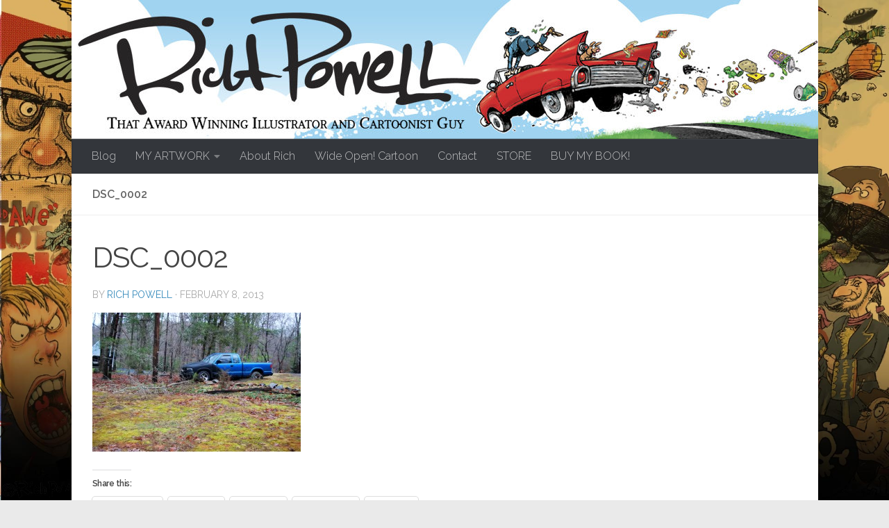

--- FILE ---
content_type: text/html; charset=UTF-8
request_url: https://richpowell.com/its-raining-rednecks/dsc_0002-2/
body_size: 66214
content:
<!DOCTYPE html>
<html class="no-js" lang="en-US">
<head>
  <meta charset="UTF-8">
  <meta name="viewport" content="width=device-width, initial-scale=1.0">
  <link rel="profile" href="https://gmpg.org/xfn/11" />
  <link rel="pingback" href="https://richpowell.com/xmlrpc.php">

  <meta name='robots' content='index, follow, max-image-preview:large, max-snippet:-1, max-video-preview:-1' />
<!-- Jetpack Site Verification Tags -->
<meta name="google-site-verification" content="hDiMpBqLTqET9TE5SKtQ3feBgHhz-bDuFJTH90sVjdI" />
<meta name="msvalidate.01" content="ABB5AA9ED80A52B19543F1C620464EBA" />
<meta name="p:domain_verify" content="83ea10fda85da583ae13bdbcb4634290" />
<script>document.documentElement.className = document.documentElement.className.replace("no-js","js");</script>

	<!-- This site is optimized with the Yoast SEO plugin v20.13 - https://yoast.com/wordpress/plugins/seo/ -->
	<title>DSC_0002 - Rich Powell Illustration</title>
	<link rel="canonical" href="https://richpowell.com/its-raining-rednecks/dsc_0002-2/" />
	<meta property="og:locale" content="en_US" />
	<meta property="og:type" content="article" />
	<meta property="og:title" content="DSC_0002 - Rich Powell Illustration" />
	<meta property="og:url" content="https://richpowell.com/its-raining-rednecks/dsc_0002-2/" />
	<meta property="og:site_name" content="Rich Powell Illustration" />
	<meta property="og:image" content="https://richpowell.com/its-raining-rednecks/dsc_0002-2" />
	<meta property="og:image:width" content="891" />
	<meta property="og:image:height" content="596" />
	<meta property="og:image:type" content="image/jpeg" />
	<meta name="twitter:card" content="summary_large_image" />
	<script type="application/ld+json" class="yoast-schema-graph">{"@context":"https://schema.org","@graph":[{"@type":"WebPage","@id":"https://richpowell.com/its-raining-rednecks/dsc_0002-2/","url":"https://richpowell.com/its-raining-rednecks/dsc_0002-2/","name":"DSC_0002 - Rich Powell Illustration","isPartOf":{"@id":"https://richpowell.com/#website"},"primaryImageOfPage":{"@id":"https://richpowell.com/its-raining-rednecks/dsc_0002-2/#primaryimage"},"image":{"@id":"https://richpowell.com/its-raining-rednecks/dsc_0002-2/#primaryimage"},"thumbnailUrl":"https://richpowell.com/wp-content/uploads/2013/02/dsc_0002.jpg","datePublished":"2013-02-08T15:55:38+00:00","dateModified":"2013-02-08T15:55:38+00:00","breadcrumb":{"@id":"https://richpowell.com/its-raining-rednecks/dsc_0002-2/#breadcrumb"},"inLanguage":"en-US","potentialAction":[{"@type":"ReadAction","target":["https://richpowell.com/its-raining-rednecks/dsc_0002-2/"]}]},{"@type":"ImageObject","inLanguage":"en-US","@id":"https://richpowell.com/its-raining-rednecks/dsc_0002-2/#primaryimage","url":"https://richpowell.com/wp-content/uploads/2013/02/dsc_0002.jpg","contentUrl":"https://richpowell.com/wp-content/uploads/2013/02/dsc_0002.jpg","width":891,"height":596},{"@type":"BreadcrumbList","@id":"https://richpowell.com/its-raining-rednecks/dsc_0002-2/#breadcrumb","itemListElement":[{"@type":"ListItem","position":1,"name":"Home","item":"https://richpowell.com/"},{"@type":"ListItem","position":2,"name":"It&#8217;s Raining Rednecks!","item":"https://richpowell.com/its-raining-rednecks/"},{"@type":"ListItem","position":3,"name":"DSC_0002"}]},{"@type":"WebSite","@id":"https://richpowell.com/#website","url":"https://richpowell.com/","name":"Rich Powell Illustration","description":"That Award Winning Illustrator and Cartoonist Guy","potentialAction":[{"@type":"SearchAction","target":{"@type":"EntryPoint","urlTemplate":"https://richpowell.com/?s={search_term_string}"},"query-input":"required name=search_term_string"}],"inLanguage":"en-US"}]}</script>
	<!-- / Yoast SEO plugin. -->


<link rel='dns-prefetch' href='//secure.gravatar.com' />
<link rel='dns-prefetch' href='//stats.wp.com' />
<link rel='dns-prefetch' href='//v0.wordpress.com' />
<link rel='dns-prefetch' href='//widgets.wp.com' />
<link rel='dns-prefetch' href='//s0.wp.com' />
<link rel='dns-prefetch' href='//0.gravatar.com' />
<link rel='dns-prefetch' href='//1.gravatar.com' />
<link rel='dns-prefetch' href='//2.gravatar.com' />
<link rel='dns-prefetch' href='//c0.wp.com' />
<link rel="alternate" type="application/rss+xml" title="Rich Powell Illustration &raquo; Feed" href="https://richpowell.com/feed/" />
<link rel="alternate" type="application/rss+xml" title="Rich Powell Illustration &raquo; Comments Feed" href="https://richpowell.com/comments/feed/" />
<link id="hu-user-gfont" href="//fonts.googleapis.com/css?family=Raleway:400,300,600" rel="stylesheet" type="text/css"><link rel="alternate" type="application/rss+xml" title="Rich Powell Illustration &raquo; DSC_0002 Comments Feed" href="https://richpowell.com/its-raining-rednecks/dsc_0002-2/feed/" />
<script>
window._wpemojiSettings = {"baseUrl":"https:\/\/s.w.org\/images\/core\/emoji\/14.0.0\/72x72\/","ext":".png","svgUrl":"https:\/\/s.w.org\/images\/core\/emoji\/14.0.0\/svg\/","svgExt":".svg","source":{"concatemoji":"https:\/\/richpowell.com\/wp-includes\/js\/wp-emoji-release.min.js?ver=6.3.7"}};
/*! This file is auto-generated */
!function(i,n){var o,s,e;function c(e){try{var t={supportTests:e,timestamp:(new Date).valueOf()};sessionStorage.setItem(o,JSON.stringify(t))}catch(e){}}function p(e,t,n){e.clearRect(0,0,e.canvas.width,e.canvas.height),e.fillText(t,0,0);var t=new Uint32Array(e.getImageData(0,0,e.canvas.width,e.canvas.height).data),r=(e.clearRect(0,0,e.canvas.width,e.canvas.height),e.fillText(n,0,0),new Uint32Array(e.getImageData(0,0,e.canvas.width,e.canvas.height).data));return t.every(function(e,t){return e===r[t]})}function u(e,t,n){switch(t){case"flag":return n(e,"\ud83c\udff3\ufe0f\u200d\u26a7\ufe0f","\ud83c\udff3\ufe0f\u200b\u26a7\ufe0f")?!1:!n(e,"\ud83c\uddfa\ud83c\uddf3","\ud83c\uddfa\u200b\ud83c\uddf3")&&!n(e,"\ud83c\udff4\udb40\udc67\udb40\udc62\udb40\udc65\udb40\udc6e\udb40\udc67\udb40\udc7f","\ud83c\udff4\u200b\udb40\udc67\u200b\udb40\udc62\u200b\udb40\udc65\u200b\udb40\udc6e\u200b\udb40\udc67\u200b\udb40\udc7f");case"emoji":return!n(e,"\ud83e\udef1\ud83c\udffb\u200d\ud83e\udef2\ud83c\udfff","\ud83e\udef1\ud83c\udffb\u200b\ud83e\udef2\ud83c\udfff")}return!1}function f(e,t,n){var r="undefined"!=typeof WorkerGlobalScope&&self instanceof WorkerGlobalScope?new OffscreenCanvas(300,150):i.createElement("canvas"),a=r.getContext("2d",{willReadFrequently:!0}),o=(a.textBaseline="top",a.font="600 32px Arial",{});return e.forEach(function(e){o[e]=t(a,e,n)}),o}function t(e){var t=i.createElement("script");t.src=e,t.defer=!0,i.head.appendChild(t)}"undefined"!=typeof Promise&&(o="wpEmojiSettingsSupports",s=["flag","emoji"],n.supports={everything:!0,everythingExceptFlag:!0},e=new Promise(function(e){i.addEventListener("DOMContentLoaded",e,{once:!0})}),new Promise(function(t){var n=function(){try{var e=JSON.parse(sessionStorage.getItem(o));if("object"==typeof e&&"number"==typeof e.timestamp&&(new Date).valueOf()<e.timestamp+604800&&"object"==typeof e.supportTests)return e.supportTests}catch(e){}return null}();if(!n){if("undefined"!=typeof Worker&&"undefined"!=typeof OffscreenCanvas&&"undefined"!=typeof URL&&URL.createObjectURL&&"undefined"!=typeof Blob)try{var e="postMessage("+f.toString()+"("+[JSON.stringify(s),u.toString(),p.toString()].join(",")+"));",r=new Blob([e],{type:"text/javascript"}),a=new Worker(URL.createObjectURL(r),{name:"wpTestEmojiSupports"});return void(a.onmessage=function(e){c(n=e.data),a.terminate(),t(n)})}catch(e){}c(n=f(s,u,p))}t(n)}).then(function(e){for(var t in e)n.supports[t]=e[t],n.supports.everything=n.supports.everything&&n.supports[t],"flag"!==t&&(n.supports.everythingExceptFlag=n.supports.everythingExceptFlag&&n.supports[t]);n.supports.everythingExceptFlag=n.supports.everythingExceptFlag&&!n.supports.flag,n.DOMReady=!1,n.readyCallback=function(){n.DOMReady=!0}}).then(function(){return e}).then(function(){var e;n.supports.everything||(n.readyCallback(),(e=n.source||{}).concatemoji?t(e.concatemoji):e.wpemoji&&e.twemoji&&(t(e.twemoji),t(e.wpemoji)))}))}((window,document),window._wpemojiSettings);
</script>
<style>
img.wp-smiley,
img.emoji {
	display: inline !important;
	border: none !important;
	box-shadow: none !important;
	height: 1em !important;
	width: 1em !important;
	margin: 0 0.07em !important;
	vertical-align: -0.1em !important;
	background: none !important;
	padding: 0 !important;
}
</style>
	<link rel='stylesheet' id='wp-block-library-css' href='https://c0.wp.com/c/6.3.7/wp-includes/css/dist/block-library/style.min.css' media='all' />
<style id='wp-block-library-inline-css'>
.has-text-align-justify{text-align:justify;}
</style>
<link rel='stylesheet' id='jetpack-videopress-video-block-view-css' href='https://richpowell.com/wp-content/plugins/jetpack/jetpack_vendor/automattic/jetpack-videopress/build/block-editor/blocks/video/view.css?minify=false&#038;ver=34ae973733627b74a14e' media='all' />
<link rel='stylesheet' id='mediaelement-css' href='https://c0.wp.com/c/6.3.7/wp-includes/js/mediaelement/mediaelementplayer-legacy.min.css' media='all' />
<link rel='stylesheet' id='wp-mediaelement-css' href='https://c0.wp.com/c/6.3.7/wp-includes/js/mediaelement/wp-mediaelement.min.css' media='all' />
<style id='classic-theme-styles-inline-css'>
/*! This file is auto-generated */
.wp-block-button__link{color:#fff;background-color:#32373c;border-radius:9999px;box-shadow:none;text-decoration:none;padding:calc(.667em + 2px) calc(1.333em + 2px);font-size:1.125em}.wp-block-file__button{background:#32373c;color:#fff;text-decoration:none}
</style>
<style id='global-styles-inline-css'>
body{--wp--preset--color--black: #000000;--wp--preset--color--cyan-bluish-gray: #abb8c3;--wp--preset--color--white: #ffffff;--wp--preset--color--pale-pink: #f78da7;--wp--preset--color--vivid-red: #cf2e2e;--wp--preset--color--luminous-vivid-orange: #ff6900;--wp--preset--color--luminous-vivid-amber: #fcb900;--wp--preset--color--light-green-cyan: #7bdcb5;--wp--preset--color--vivid-green-cyan: #00d084;--wp--preset--color--pale-cyan-blue: #8ed1fc;--wp--preset--color--vivid-cyan-blue: #0693e3;--wp--preset--color--vivid-purple: #9b51e0;--wp--preset--gradient--vivid-cyan-blue-to-vivid-purple: linear-gradient(135deg,rgba(6,147,227,1) 0%,rgb(155,81,224) 100%);--wp--preset--gradient--light-green-cyan-to-vivid-green-cyan: linear-gradient(135deg,rgb(122,220,180) 0%,rgb(0,208,130) 100%);--wp--preset--gradient--luminous-vivid-amber-to-luminous-vivid-orange: linear-gradient(135deg,rgba(252,185,0,1) 0%,rgba(255,105,0,1) 100%);--wp--preset--gradient--luminous-vivid-orange-to-vivid-red: linear-gradient(135deg,rgba(255,105,0,1) 0%,rgb(207,46,46) 100%);--wp--preset--gradient--very-light-gray-to-cyan-bluish-gray: linear-gradient(135deg,rgb(238,238,238) 0%,rgb(169,184,195) 100%);--wp--preset--gradient--cool-to-warm-spectrum: linear-gradient(135deg,rgb(74,234,220) 0%,rgb(151,120,209) 20%,rgb(207,42,186) 40%,rgb(238,44,130) 60%,rgb(251,105,98) 80%,rgb(254,248,76) 100%);--wp--preset--gradient--blush-light-purple: linear-gradient(135deg,rgb(255,206,236) 0%,rgb(152,150,240) 100%);--wp--preset--gradient--blush-bordeaux: linear-gradient(135deg,rgb(254,205,165) 0%,rgb(254,45,45) 50%,rgb(107,0,62) 100%);--wp--preset--gradient--luminous-dusk: linear-gradient(135deg,rgb(255,203,112) 0%,rgb(199,81,192) 50%,rgb(65,88,208) 100%);--wp--preset--gradient--pale-ocean: linear-gradient(135deg,rgb(255,245,203) 0%,rgb(182,227,212) 50%,rgb(51,167,181) 100%);--wp--preset--gradient--electric-grass: linear-gradient(135deg,rgb(202,248,128) 0%,rgb(113,206,126) 100%);--wp--preset--gradient--midnight: linear-gradient(135deg,rgb(2,3,129) 0%,rgb(40,116,252) 100%);--wp--preset--font-size--small: 13px;--wp--preset--font-size--medium: 20px;--wp--preset--font-size--large: 36px;--wp--preset--font-size--x-large: 42px;--wp--preset--spacing--20: 0.44rem;--wp--preset--spacing--30: 0.67rem;--wp--preset--spacing--40: 1rem;--wp--preset--spacing--50: 1.5rem;--wp--preset--spacing--60: 2.25rem;--wp--preset--spacing--70: 3.38rem;--wp--preset--spacing--80: 5.06rem;--wp--preset--shadow--natural: 6px 6px 9px rgba(0, 0, 0, 0.2);--wp--preset--shadow--deep: 12px 12px 50px rgba(0, 0, 0, 0.4);--wp--preset--shadow--sharp: 6px 6px 0px rgba(0, 0, 0, 0.2);--wp--preset--shadow--outlined: 6px 6px 0px -3px rgba(255, 255, 255, 1), 6px 6px rgba(0, 0, 0, 1);--wp--preset--shadow--crisp: 6px 6px 0px rgba(0, 0, 0, 1);}:where(.is-layout-flex){gap: 0.5em;}:where(.is-layout-grid){gap: 0.5em;}body .is-layout-flow > .alignleft{float: left;margin-inline-start: 0;margin-inline-end: 2em;}body .is-layout-flow > .alignright{float: right;margin-inline-start: 2em;margin-inline-end: 0;}body .is-layout-flow > .aligncenter{margin-left: auto !important;margin-right: auto !important;}body .is-layout-constrained > .alignleft{float: left;margin-inline-start: 0;margin-inline-end: 2em;}body .is-layout-constrained > .alignright{float: right;margin-inline-start: 2em;margin-inline-end: 0;}body .is-layout-constrained > .aligncenter{margin-left: auto !important;margin-right: auto !important;}body .is-layout-constrained > :where(:not(.alignleft):not(.alignright):not(.alignfull)){max-width: var(--wp--style--global--content-size);margin-left: auto !important;margin-right: auto !important;}body .is-layout-constrained > .alignwide{max-width: var(--wp--style--global--wide-size);}body .is-layout-flex{display: flex;}body .is-layout-flex{flex-wrap: wrap;align-items: center;}body .is-layout-flex > *{margin: 0;}body .is-layout-grid{display: grid;}body .is-layout-grid > *{margin: 0;}:where(.wp-block-columns.is-layout-flex){gap: 2em;}:where(.wp-block-columns.is-layout-grid){gap: 2em;}:where(.wp-block-post-template.is-layout-flex){gap: 1.25em;}:where(.wp-block-post-template.is-layout-grid){gap: 1.25em;}.has-black-color{color: var(--wp--preset--color--black) !important;}.has-cyan-bluish-gray-color{color: var(--wp--preset--color--cyan-bluish-gray) !important;}.has-white-color{color: var(--wp--preset--color--white) !important;}.has-pale-pink-color{color: var(--wp--preset--color--pale-pink) !important;}.has-vivid-red-color{color: var(--wp--preset--color--vivid-red) !important;}.has-luminous-vivid-orange-color{color: var(--wp--preset--color--luminous-vivid-orange) !important;}.has-luminous-vivid-amber-color{color: var(--wp--preset--color--luminous-vivid-amber) !important;}.has-light-green-cyan-color{color: var(--wp--preset--color--light-green-cyan) !important;}.has-vivid-green-cyan-color{color: var(--wp--preset--color--vivid-green-cyan) !important;}.has-pale-cyan-blue-color{color: var(--wp--preset--color--pale-cyan-blue) !important;}.has-vivid-cyan-blue-color{color: var(--wp--preset--color--vivid-cyan-blue) !important;}.has-vivid-purple-color{color: var(--wp--preset--color--vivid-purple) !important;}.has-black-background-color{background-color: var(--wp--preset--color--black) !important;}.has-cyan-bluish-gray-background-color{background-color: var(--wp--preset--color--cyan-bluish-gray) !important;}.has-white-background-color{background-color: var(--wp--preset--color--white) !important;}.has-pale-pink-background-color{background-color: var(--wp--preset--color--pale-pink) !important;}.has-vivid-red-background-color{background-color: var(--wp--preset--color--vivid-red) !important;}.has-luminous-vivid-orange-background-color{background-color: var(--wp--preset--color--luminous-vivid-orange) !important;}.has-luminous-vivid-amber-background-color{background-color: var(--wp--preset--color--luminous-vivid-amber) !important;}.has-light-green-cyan-background-color{background-color: var(--wp--preset--color--light-green-cyan) !important;}.has-vivid-green-cyan-background-color{background-color: var(--wp--preset--color--vivid-green-cyan) !important;}.has-pale-cyan-blue-background-color{background-color: var(--wp--preset--color--pale-cyan-blue) !important;}.has-vivid-cyan-blue-background-color{background-color: var(--wp--preset--color--vivid-cyan-blue) !important;}.has-vivid-purple-background-color{background-color: var(--wp--preset--color--vivid-purple) !important;}.has-black-border-color{border-color: var(--wp--preset--color--black) !important;}.has-cyan-bluish-gray-border-color{border-color: var(--wp--preset--color--cyan-bluish-gray) !important;}.has-white-border-color{border-color: var(--wp--preset--color--white) !important;}.has-pale-pink-border-color{border-color: var(--wp--preset--color--pale-pink) !important;}.has-vivid-red-border-color{border-color: var(--wp--preset--color--vivid-red) !important;}.has-luminous-vivid-orange-border-color{border-color: var(--wp--preset--color--luminous-vivid-orange) !important;}.has-luminous-vivid-amber-border-color{border-color: var(--wp--preset--color--luminous-vivid-amber) !important;}.has-light-green-cyan-border-color{border-color: var(--wp--preset--color--light-green-cyan) !important;}.has-vivid-green-cyan-border-color{border-color: var(--wp--preset--color--vivid-green-cyan) !important;}.has-pale-cyan-blue-border-color{border-color: var(--wp--preset--color--pale-cyan-blue) !important;}.has-vivid-cyan-blue-border-color{border-color: var(--wp--preset--color--vivid-cyan-blue) !important;}.has-vivid-purple-border-color{border-color: var(--wp--preset--color--vivid-purple) !important;}.has-vivid-cyan-blue-to-vivid-purple-gradient-background{background: var(--wp--preset--gradient--vivid-cyan-blue-to-vivid-purple) !important;}.has-light-green-cyan-to-vivid-green-cyan-gradient-background{background: var(--wp--preset--gradient--light-green-cyan-to-vivid-green-cyan) !important;}.has-luminous-vivid-amber-to-luminous-vivid-orange-gradient-background{background: var(--wp--preset--gradient--luminous-vivid-amber-to-luminous-vivid-orange) !important;}.has-luminous-vivid-orange-to-vivid-red-gradient-background{background: var(--wp--preset--gradient--luminous-vivid-orange-to-vivid-red) !important;}.has-very-light-gray-to-cyan-bluish-gray-gradient-background{background: var(--wp--preset--gradient--very-light-gray-to-cyan-bluish-gray) !important;}.has-cool-to-warm-spectrum-gradient-background{background: var(--wp--preset--gradient--cool-to-warm-spectrum) !important;}.has-blush-light-purple-gradient-background{background: var(--wp--preset--gradient--blush-light-purple) !important;}.has-blush-bordeaux-gradient-background{background: var(--wp--preset--gradient--blush-bordeaux) !important;}.has-luminous-dusk-gradient-background{background: var(--wp--preset--gradient--luminous-dusk) !important;}.has-pale-ocean-gradient-background{background: var(--wp--preset--gradient--pale-ocean) !important;}.has-electric-grass-gradient-background{background: var(--wp--preset--gradient--electric-grass) !important;}.has-midnight-gradient-background{background: var(--wp--preset--gradient--midnight) !important;}.has-small-font-size{font-size: var(--wp--preset--font-size--small) !important;}.has-medium-font-size{font-size: var(--wp--preset--font-size--medium) !important;}.has-large-font-size{font-size: var(--wp--preset--font-size--large) !important;}.has-x-large-font-size{font-size: var(--wp--preset--font-size--x-large) !important;}
.wp-block-navigation a:where(:not(.wp-element-button)){color: inherit;}
:where(.wp-block-post-template.is-layout-flex){gap: 1.25em;}:where(.wp-block-post-template.is-layout-grid){gap: 1.25em;}
:where(.wp-block-columns.is-layout-flex){gap: 2em;}:where(.wp-block-columns.is-layout-grid){gap: 2em;}
.wp-block-pullquote{font-size: 1.5em;line-height: 1.6;}
</style>
<link rel='stylesheet' id='social-icons-general-css' href='//richpowell.com/wp-content/plugins/social-icons/assets/css/social-icons.css?ver=1.7.4' media='all' />
<link rel='stylesheet' id='wspsc-style-css' href='https://richpowell.com/wp-content/plugins/wordpress-simple-paypal-shopping-cart/wp_shopping_cart_style.css?ver=4.6.6' media='all' />
<link rel='stylesheet' id='hueman-main-style-css' href='https://richpowell.com/wp-content/themes/hueman/assets/front/css/main.min.css?ver=3.7.23' media='all' />
<style id='hueman-main-style-inline-css'>
body { font-family:'Raleway', Arial, sans-serif;font-size:1.00rem }@media only screen and (min-width: 720px) {
        .nav > li { font-size:1.00rem; }
      }.boxed #wrapper, .container-inner { max-width: 1075px; }@media only screen and (min-width: 720px) {
                .boxed .desktop-sticky {
                  width: 1075px;
                }
              }.sidebar .widget { padding-left: 20px; padding-right: 20px; padding-top: 20px; }::selection { background-color: #3b8dbd; }
::-moz-selection { background-color: #3b8dbd; }a,a>span.hu-external::after,.themeform label .required,#flexslider-featured .flex-direction-nav .flex-next:hover,#flexslider-featured .flex-direction-nav .flex-prev:hover,.post-hover:hover .post-title a,.post-title a:hover,.sidebar.s1 .post-nav li a:hover i,.content .post-nav li a:hover i,.post-related a:hover,.sidebar.s1 .widget_rss ul li a,#footer .widget_rss ul li a,.sidebar.s1 .widget_calendar a,#footer .widget_calendar a,.sidebar.s1 .alx-tab .tab-item-category a,.sidebar.s1 .alx-posts .post-item-category a,.sidebar.s1 .alx-tab li:hover .tab-item-title a,.sidebar.s1 .alx-tab li:hover .tab-item-comment a,.sidebar.s1 .alx-posts li:hover .post-item-title a,#footer .alx-tab .tab-item-category a,#footer .alx-posts .post-item-category a,#footer .alx-tab li:hover .tab-item-title a,#footer .alx-tab li:hover .tab-item-comment a,#footer .alx-posts li:hover .post-item-title a,.comment-tabs li.active a,.comment-awaiting-moderation,.child-menu a:hover,.child-menu .current_page_item > a,.wp-pagenavi a{ color: #3b8dbd; }input[type="submit"],.themeform button[type="submit"],.sidebar.s1 .sidebar-top,.sidebar.s1 .sidebar-toggle,#flexslider-featured .flex-control-nav li a.flex-active,.post-tags a:hover,.sidebar.s1 .widget_calendar caption,#footer .widget_calendar caption,.author-bio .bio-avatar:after,.commentlist li.bypostauthor > .comment-body:after,.commentlist li.comment-author-admin > .comment-body:after{ background-color: #3b8dbd; }.post-format .format-container { border-color: #3b8dbd; }.sidebar.s1 .alx-tabs-nav li.active a,#footer .alx-tabs-nav li.active a,.comment-tabs li.active a,.wp-pagenavi a:hover,.wp-pagenavi a:active,.wp-pagenavi span.current{ border-bottom-color: #3b8dbd!important; }.sidebar.s2 .post-nav li a:hover i,
.sidebar.s2 .widget_rss ul li a,
.sidebar.s2 .widget_calendar a,
.sidebar.s2 .alx-tab .tab-item-category a,
.sidebar.s2 .alx-posts .post-item-category a,
.sidebar.s2 .alx-tab li:hover .tab-item-title a,
.sidebar.s2 .alx-tab li:hover .tab-item-comment a,
.sidebar.s2 .alx-posts li:hover .post-item-title a { color: #82b965; }
.sidebar.s2 .sidebar-top,.sidebar.s2 .sidebar-toggle,.post-comments,.jp-play-bar,.jp-volume-bar-value,.sidebar.s2 .widget_calendar caption{ background-color: #82b965; }.sidebar.s2 .alx-tabs-nav li.active a { border-bottom-color: #82b965; }
.post-comments::before { border-right-color: #82b965; }
      .search-expand,
              #nav-topbar.nav-container { background-color: #26272b}@media only screen and (min-width: 720px) {
                #nav-topbar .nav ul { background-color: #26272b; }
              }.is-scrolled #header .nav-container.desktop-sticky,
              .is-scrolled #header .search-expand { background-color: #26272b; background-color: rgba(38,39,43,0.90) }.is-scrolled .topbar-transparent #nav-topbar.desktop-sticky .nav ul { background-color: #26272b; background-color: rgba(38,39,43,0.95) }#header { background-color: #33363b; }
@media only screen and (min-width: 720px) {
  #nav-header .nav ul { background-color: #33363b; }
}
        #header #nav-mobile { background-color: #33363b; }.is-scrolled #header #nav-mobile { background-color: #33363b; background-color: rgba(51,54,59,0.90) }#nav-header.nav-container, #main-header-search .search-expand { background-color: #33363b; }
@media only screen and (min-width: 720px) {
  #nav-header .nav ul { background-color: #33363b; }
}
        .site-title a img { max-height: 100px; }body {background: #eaeaea url(https://richpowell.com/wp-content/uploads/2016/08/Background4.jpg) no-repeat center top;background-attachment:fixed;background-size: cover;}

</style>
<link rel='stylesheet' id='hueman-font-awesome-css' href='https://richpowell.com/wp-content/themes/hueman/assets/front/css/font-awesome.min.css?ver=3.7.23' media='all' />
<link rel='stylesheet' id='social-logos-css' href='https://c0.wp.com/p/jetpack/12.4.1/_inc/social-logos/social-logos.min.css' media='all' />
<link rel='stylesheet' id='jetpack_css-css' href='https://c0.wp.com/p/jetpack/12.4.1/css/jetpack.css' media='all' />
<script id="image-watermark-no-right-click-js-before">
var iwArgsNoRightClick = {"rightclick":"Y","draganddrop":"Y"};
</script>
<script src='https://richpowell.com/wp-content/plugins/image-watermark/js/no-right-click.js?ver=1.7.3' id='image-watermark-no-right-click-js'></script>
<script id="nb-jquery" src='https://c0.wp.com/c/6.3.7/wp-includes/js/jquery/jquery.min.js' id='jquery-core-js'></script>
<script src='https://c0.wp.com/c/6.3.7/wp-includes/js/jquery/jquery-migrate.min.js' id='jquery-migrate-js'></script>
<link rel="https://api.w.org/" href="https://richpowell.com/wp-json/" /><link rel="alternate" type="application/json" href="https://richpowell.com/wp-json/wp/v2/media/1227" /><link rel="EditURI" type="application/rsd+xml" title="RSD" href="https://richpowell.com/xmlrpc.php?rsd" />
<meta name="generator" content="WordPress 6.3.7" />
<link rel='shortlink' href='https://wp.me/a3R1xQ-jN' />
<link rel="alternate" type="application/json+oembed" href="https://richpowell.com/wp-json/oembed/1.0/embed?url=https%3A%2F%2Frichpowell.com%2Fits-raining-rednecks%2Fdsc_0002-2%2F" />
<link rel="alternate" type="text/xml+oembed" href="https://richpowell.com/wp-json/oembed/1.0/embed?url=https%3A%2F%2Frichpowell.com%2Fits-raining-rednecks%2Fdsc_0002-2%2F&#038;format=xml" />

<!-- WP Simple Shopping Cart plugin v4.6.6 - https://wordpress.org/plugins/wordpress-simple-paypal-shopping-cart/ -->

	<script type="text/javascript">
	<!--
	//
	function ReadForm (obj1, tst)
	{
	    // Read the user form
	    var i,j,pos;
	    val_total="";val_combo="";

	    for (i=0; i<obj1.length; i++)
	    {
	        // run entire form
	        obj = obj1.elements[i];           // a form element

	        if (obj.type == "select-one")
	        {   // just selects
	            if (obj.name == "quantity" ||
	                obj.name == "amount") continue;
		        pos = obj.selectedIndex;        // which option selected
		        val = obj.options[pos].value;   // selected value
		        val_combo = val_combo + " (" + val + ")";
	        }
	    }
		// Now summarize everything we have processed above
		val_total = obj1.product_tmp.value + val_combo;
		obj1.wspsc_product.value = val_total;
	}
	//-->
	</script>	<style>img#wpstats{display:none}</style>
		    <link rel="preload" as="font" type="font/woff2" href="https://richpowell.com/wp-content/themes/hueman/assets/front/webfonts/fa-brands-400.woff2?v=5.15.2" crossorigin="anonymous"/>
    <link rel="preload" as="font" type="font/woff2" href="https://richpowell.com/wp-content/themes/hueman/assets/front/webfonts/fa-regular-400.woff2?v=5.15.2" crossorigin="anonymous"/>
    <link rel="preload" as="font" type="font/woff2" href="https://richpowell.com/wp-content/themes/hueman/assets/front/webfonts/fa-solid-900.woff2?v=5.15.2" crossorigin="anonymous"/>
  <!--[if lt IE 9]>
<script src="https://richpowell.com/wp-content/themes/hueman/assets/front/js/ie/html5shiv-printshiv.min.js"></script>
<script src="https://richpowell.com/wp-content/themes/hueman/assets/front/js/ie/selectivizr.js"></script>
<![endif]-->
<link rel="icon" href="https://richpowell.com/wp-content/uploads/2015/09/cropped-spacelogomail-32x32.jpg" sizes="32x32" />
<link rel="icon" href="https://richpowell.com/wp-content/uploads/2015/09/cropped-spacelogomail-192x192.jpg" sizes="192x192" />
<link rel="apple-touch-icon" href="https://richpowell.com/wp-content/uploads/2015/09/cropped-spacelogomail-180x180.jpg" />
<meta name="msapplication-TileImage" content="https://richpowell.com/wp-content/uploads/2015/09/cropped-spacelogomail-270x270.jpg" />
</head>

<body class="nb-3-3-2 nimble-no-local-data-skp__post_attachment_1227 nimble-no-group-site-tmpl-skp__all_attachment attachment attachment-template-default single single-attachment postid-1227 attachmentid-1227 attachment-jpeg wp-embed-responsive sek-hide-rc-badge col-1c boxed mobile-sidebar-hide header-desktop-sticky header-mobile-sticky hueman-3-7-23 chrome">
<div id="wrapper">
  <a class="screen-reader-text skip-link" href="#content">Skip to content</a>
  
  <header id="header" class="main-menu-mobile-on one-mobile-menu main_menu header-ads-desktop  topbar-transparent has-header-img">
        <nav class="nav-container group mobile-menu mobile-sticky " id="nav-mobile" data-menu-id="header-1">
  <div class="mobile-title-logo-in-header"><p class="site-title">                  <a class="custom-logo-link" href="https://richpowell.com/" rel="home" title="Rich Powell Illustration | Home page">Rich Powell Illustration</a>                </p></div>
        
                    <!-- <div class="ham__navbar-toggler collapsed" aria-expanded="false">
          <div class="ham__navbar-span-wrapper">
            <span class="ham-toggler-menu__span"></span>
          </div>
        </div> -->
        <button class="ham__navbar-toggler-two collapsed" title="Menu" aria-expanded="false">
          <span class="ham__navbar-span-wrapper">
            <span class="line line-1"></span>
            <span class="line line-2"></span>
            <span class="line line-3"></span>
          </span>
        </button>
            
      <div class="nav-text"></div>
      <div class="nav-wrap container">
                  <ul class="nav container-inner group mobile-search">
                            <li>
                  <form role="search" method="get" class="search-form" action="https://richpowell.com/">
				<label>
					<span class="screen-reader-text">Search for:</span>
					<input type="search" class="search-field" placeholder="Search &hellip;" value="" name="s" />
				</label>
				<input type="submit" class="search-submit" value="Search" />
			</form>                </li>
                      </ul>
                <ul id="menu-navigation" class="nav container-inner group"><li id="menu-item-1712" class="menu-item menu-item-type-post_type menu-item-object-page current_page_parent menu-item-1712"><a href="https://richpowell.com/rich-powell-illustration-blog/">Blog</a></li>
<li id="menu-item-2929" class="menu-item menu-item-type-custom menu-item-object-custom menu-item-has-children menu-item-2929"><a>MY ARTWORK</a>
<ul class="sub-menu">
	<li id="menu-item-1918" class="menu-item menu-item-type-post_type menu-item-object-page menu-item-1918"><a href="https://richpowell.com/mad-magazine/">MAD Magazine Work</a></li>
	<li id="menu-item-3514" class="menu-item menu-item-type-post_type menu-item-object-page menu-item-3514"><a href="https://richpowell.com/r-powell-highlights-magazine/">Highlights Magazine Work</a></li>
	<li id="menu-item-3742" class="menu-item menu-item-type-post_type menu-item-object-page menu-item-3742"><a href="https://richpowell.com/gag-cartoons/">Gag Cartoons</a></li>
	<li id="menu-item-1925" class="menu-item menu-item-type-post_type menu-item-object-page menu-item-1925"><a href="https://richpowell.com/logos-and-design/">Logos and Design</a></li>
	<li id="menu-item-5782" class="menu-item menu-item-type-post_type menu-item-object-page menu-item-5782"><a href="https://richpowell.com/r-powell-four-saints-beer-labels/">Four Saints Beer Labels</a></li>
	<li id="menu-item-1931" class="menu-item menu-item-type-post_type menu-item-object-page menu-item-1931"><a href="https://richpowell.com/illustration/">Illustrations</a></li>
	<li id="menu-item-1928" class="menu-item menu-item-type-post_type menu-item-object-page menu-item-1928"><a href="https://richpowell.com/t-shirts/">T-Shirt Designs</a></li>
	<li id="menu-item-1922" class="menu-item menu-item-type-post_type menu-item-object-page menu-item-1922"><a href="https://richpowell.com/conceptual-art/">Conceptual Art</a></li>
	<li id="menu-item-2072" class="menu-item menu-item-type-post_type menu-item-object-page menu-item-2072"><a href="https://richpowell.com/paintings-and-prints/">Art for Art&#8217;s Sake</a></li>
</ul>
</li>
<li id="menu-item-1709" class="menu-item menu-item-type-post_type menu-item-object-page menu-item-1709"><a href="https://richpowell.com/about/">About Rich</a></li>
<li id="menu-item-1456" class="menu-item menu-item-type-custom menu-item-object-custom menu-item-1456"><a target="_blank" rel="noopener" href="http://www.gocomics.com/wide-open">Wide Open! Cartoon</a></li>
<li id="menu-item-3084" class="menu-item menu-item-type-post_type menu-item-object-page menu-item-3084"><a href="https://richpowell.com/contact/">Contact</a></li>
<li id="menu-item-11753" class="menu-item menu-item-type-custom menu-item-object-custom menu-item-11753"><a href="https://www.etsy.com/shop/RichPowellArt">STORE</a></li>
<li id="menu-item-14159" class="menu-item menu-item-type-custom menu-item-object-custom menu-item-14159"><a href="https://www.amazon.com/Ignore-This-Singing-other-things/dp/B0CYQ9KB4P/ref=sr_1_1?crid=X39D8O17FNLX&#038;dib=eyJ2IjoiMSJ9.[base64].K8UG4oFVIcfxsNLWHBRnlTEhmB9b_WB4_SkYbaiR00E&#038;dib_tag=se&#038;keywords=singing+pig+book&#038;qid=1711549508&#038;sprefix=%2Caps%2C82&#038;sr=8-1">BUY MY BOOK!</a></li>
</ul>      </div>
</nav><!--/#nav-topbar-->  
  
  <div class="container group">
        <div class="container-inner">

                <div id="header-image-wrap">
              <div class="group hu-pad central-header-zone">
                                                          <div id="header-widgets">
                          <div id="wpcom_social_media_icons_widget-2" class="widget widget_wpcom_social_media_icons_widget"><ul><li></li></ul></div>                      </div><!--/#header-ads-->
                                </div>

              <a href="https://richpowell.com/" rel="home"><img src="https://richpowell.com/wp-content/uploads/2016/08/cropped-new_header.jpg" width="1380" height="280" alt="" decoding="async" class="new-site-image" fetchpriority="high" /></a>          </div>
      
                <nav class="nav-container group desktop-menu " id="nav-header" data-menu-id="header-2">
    <div class="nav-text"><!-- put your mobile menu text here --></div>

  <div class="nav-wrap container">
        <ul id="menu-navigation-1" class="nav container-inner group"><li class="menu-item menu-item-type-post_type menu-item-object-page current_page_parent menu-item-1712"><a href="https://richpowell.com/rich-powell-illustration-blog/">Blog</a></li>
<li class="menu-item menu-item-type-custom menu-item-object-custom menu-item-has-children menu-item-2929"><a>MY ARTWORK</a>
<ul class="sub-menu">
	<li class="menu-item menu-item-type-post_type menu-item-object-page menu-item-1918"><a href="https://richpowell.com/mad-magazine/">MAD Magazine Work</a></li>
	<li class="menu-item menu-item-type-post_type menu-item-object-page menu-item-3514"><a href="https://richpowell.com/r-powell-highlights-magazine/">Highlights Magazine Work</a></li>
	<li class="menu-item menu-item-type-post_type menu-item-object-page menu-item-3742"><a href="https://richpowell.com/gag-cartoons/">Gag Cartoons</a></li>
	<li class="menu-item menu-item-type-post_type menu-item-object-page menu-item-1925"><a href="https://richpowell.com/logos-and-design/">Logos and Design</a></li>
	<li class="menu-item menu-item-type-post_type menu-item-object-page menu-item-5782"><a href="https://richpowell.com/r-powell-four-saints-beer-labels/">Four Saints Beer Labels</a></li>
	<li class="menu-item menu-item-type-post_type menu-item-object-page menu-item-1931"><a href="https://richpowell.com/illustration/">Illustrations</a></li>
	<li class="menu-item menu-item-type-post_type menu-item-object-page menu-item-1928"><a href="https://richpowell.com/t-shirts/">T-Shirt Designs</a></li>
	<li class="menu-item menu-item-type-post_type menu-item-object-page menu-item-1922"><a href="https://richpowell.com/conceptual-art/">Conceptual Art</a></li>
	<li class="menu-item menu-item-type-post_type menu-item-object-page menu-item-2072"><a href="https://richpowell.com/paintings-and-prints/">Art for Art&#8217;s Sake</a></li>
</ul>
</li>
<li class="menu-item menu-item-type-post_type menu-item-object-page menu-item-1709"><a href="https://richpowell.com/about/">About Rich</a></li>
<li class="menu-item menu-item-type-custom menu-item-object-custom menu-item-1456"><a target="_blank" rel="noopener" href="http://www.gocomics.com/wide-open">Wide Open! Cartoon</a></li>
<li class="menu-item menu-item-type-post_type menu-item-object-page menu-item-3084"><a href="https://richpowell.com/contact/">Contact</a></li>
<li class="menu-item menu-item-type-custom menu-item-object-custom menu-item-11753"><a href="https://www.etsy.com/shop/RichPowellArt">STORE</a></li>
<li class="menu-item menu-item-type-custom menu-item-object-custom menu-item-14159"><a href="https://www.amazon.com/Ignore-This-Singing-other-things/dp/B0CYQ9KB4P/ref=sr_1_1?crid=X39D8O17FNLX&#038;dib=eyJ2IjoiMSJ9.[base64].K8UG4oFVIcfxsNLWHBRnlTEhmB9b_WB4_SkYbaiR00E&#038;dib_tag=se&#038;keywords=singing+pig+book&#038;qid=1711549508&#038;sprefix=%2Caps%2C82&#038;sr=8-1">BUY MY BOOK!</a></li>
</ul>  </div>
</nav><!--/#nav-header-->      
    </div><!--/.container-inner-->
      </div><!--/.container-->

</header><!--/#header-->
  
  <div class="container" id="page">
    <div class="container-inner">
            <div class="main">
        <div class="main-inner group">
          
              <main class="content" id="content">
              <div class="page-title hu-pad group">
          	        <h1>DSC_0002</h1>
    	
    </div><!--/.page-title-->
          <div class="hu-pad group">
              <article class="post-1227 attachment type-attachment status-inherit hentry">
    <div class="post-inner group">

      <h1 class="post-title entry-title">DSC_0002</h1>
  <p class="post-byline">
       by     <span class="vcard author">
       <span class="fn"><a href="https://richpowell.com/author/rich-powell/" title="Posts by Rich Powell" rel="author">Rich Powell</a></span>
     </span>
     &middot;
                          <span class="published">February 8, 2013</span>
          </p>

                                
      <div class="clear"></div>

      <div class="entry themeform">
        <div class="entry-inner">
          <p class="attachment"><a href='https://richpowell.com/wp-content/uploads/2013/02/dsc_0002.jpg'><img width="300" height="200" src="https://richpowell.com/wp-content/uploads/2013/02/dsc_0002-300x200.jpg" class="attachment-medium size-medium no-lazy" alt="" decoding="async" srcset="https://richpowell.com/wp-content/uploads/2013/02/dsc_0002-300x200.jpg 300w, https://richpowell.com/wp-content/uploads/2013/02/dsc_0002-624x417.jpg 624w, https://richpowell.com/wp-content/uploads/2013/02/dsc_0002.jpg 891w" sizes="(max-width: 300px) 100vw, 300px" data-attachment-id="1227" data-permalink="https://richpowell.com/its-raining-rednecks/dsc_0002-2/" data-orig-file="https://richpowell.com/wp-content/uploads/2013/02/dsc_0002.jpg" data-orig-size="891,596" data-comments-opened="1" data-image-meta="{&quot;aperture&quot;:&quot;0&quot;,&quot;credit&quot;:&quot;&quot;,&quot;camera&quot;:&quot;&quot;,&quot;caption&quot;:&quot;&quot;,&quot;created_timestamp&quot;:&quot;0&quot;,&quot;copyright&quot;:&quot;&quot;,&quot;focal_length&quot;:&quot;0&quot;,&quot;iso&quot;:&quot;0&quot;,&quot;shutter_speed&quot;:&quot;0&quot;,&quot;title&quot;:&quot;&quot;}" data-image-title="DSC_0002" data-image-description="" data-image-caption="" data-medium-file="https://richpowell.com/wp-content/uploads/2013/02/dsc_0002-300x200.jpg" data-large-file="https://richpowell.com/wp-content/uploads/2013/02/dsc_0002.jpg" /></a></p><div class="sharedaddy sd-sharing-enabled"><div class="robots-nocontent sd-block sd-social sd-social-icon-text sd-sharing"><h3 class="sd-title">Share this:</h3><div class="sd-content"><ul><li class="share-facebook"><a rel="nofollow noopener noreferrer" data-shared="sharing-facebook-1227" class="share-facebook sd-button share-icon" href="https://richpowell.com/its-raining-rednecks/dsc_0002-2/?share=facebook" target="_blank" title="Click to share on Facebook" ><span>Facebook</span></a></li><li class="share-reddit"><a rel="nofollow noopener noreferrer" data-shared="" class="share-reddit sd-button share-icon" href="https://richpowell.com/its-raining-rednecks/dsc_0002-2/?share=reddit" target="_blank" title="Click to share on Reddit" ><span>Reddit</span></a></li><li class="share-twitter"><a rel="nofollow noopener noreferrer" data-shared="sharing-twitter-1227" class="share-twitter sd-button share-icon" href="https://richpowell.com/its-raining-rednecks/dsc_0002-2/?share=twitter" target="_blank" title="Click to share on Twitter" ><span>Twitter</span></a></li><li class="share-pinterest"><a rel="nofollow noopener noreferrer" data-shared="sharing-pinterest-1227" class="share-pinterest sd-button share-icon" href="https://richpowell.com/its-raining-rednecks/dsc_0002-2/?share=pinterest" target="_blank" title="Click to share on Pinterest" ><span>Pinterest</span></a></li><li class="share-email"><a rel="nofollow noopener noreferrer" data-shared="" class="share-email sd-button share-icon" href="mailto:?subject=%5BShared%20Post%5D%20DSC_0002&body=https%3A%2F%2Frichpowell.com%2Fits-raining-rednecks%2Fdsc_0002-2%2F&share=email" target="_blank" title="Click to email a link to a friend" data-email-share-error-title="Do you have email set up?" data-email-share-error-text="If you&#039;re having problems sharing via email, you might not have email set up for your browser. You may need to create a new email yourself." data-email-share-nonce="26f84f4e6b" data-email-share-track-url="https://richpowell.com/its-raining-rednecks/dsc_0002-2/?share=email"><span>Email</span></a></li><li class="share-end"></li></ul></div></div></div><div class='sharedaddy sd-block sd-like jetpack-likes-widget-wrapper jetpack-likes-widget-unloaded' id='like-post-wrapper-56966334-1227-6971e88933036' data-src='https://widgets.wp.com/likes/#blog_id=56966334&amp;post_id=1227&amp;origin=richpowell.com&amp;obj_id=56966334-1227-6971e88933036' data-name='like-post-frame-56966334-1227-6971e88933036' data-title='Like or Reblog'><h3 class="sd-title">Like this:</h3><div class='likes-widget-placeholder post-likes-widget-placeholder' style='height: 55px;'><span class='button'><span>Like</span></span> <span class="loading">Loading...</span></div><span class='sd-text-color'></span><a class='sd-link-color'></a></div>          <nav class="pagination group">
                      </nav><!--/.pagination-->
        </div>

        
        <div class="clear"></div>
      </div><!--/.entry-->

    </div><!--/.post-inner-->
  </article><!--/.post-->

<div class="clear"></div>


  <div class="author-bio">
    <div class="bio-avatar"><img alt='' src='https://secure.gravatar.com/avatar/37307f2cbf1cd54e0182cb13160b247b?s=128&#038;d=mm&#038;r=g' srcset='https://secure.gravatar.com/avatar/37307f2cbf1cd54e0182cb13160b247b?s=256&#038;d=mm&#038;r=g 2x' class='avatar avatar-128 photo' height='128' width='128' loading='lazy' decoding='async'/></div>
    <p class="bio-name">Rich Powell</p>
    <p class="bio-desc">I'm an artist/illustrator residing in a small, North Carolina town. I worked for a few years as a  conceptual artist and art director in the computer game industry but set off on my own to freelance. I currently do humorous illustration and cartoons for publications such as MAD Magazine and Highlights for Children.</p>
    <div class="clear"></div>
  </div>

	<ul class="post-nav group">
		
				<li class="previous"><strong>Previous story&nbsp;</strong><a href="https://richpowell.com/its-raining-rednecks/" rel="prev"><i class="fas fa-chevron-left"></i><span>It&#8217;s Raining Rednecks!</span></a></li>
			</ul>


<h4 class="heading">
	<i class="far fa-hand-point-right"></i>You may also like...</h4>

<ul class="related-posts group">
  		<li class="related post-hover">
		<article class="post-1450 post type-post status-publish format-standard has-post-thumbnail hentry category-cartoons category-inspiration tag-cartooning tag-chicken-fat tag-illustration tag-mort-drucker tag-will-elder">

			<div class="post-thumbnail">
				<a href="https://richpowell.com/chicken-fat-2/" class="hu-rel-post-thumb">
					<img width="186" height="245" src="https://richpowell.com/wp-content/uploads/2012/02/tarzan1.jpg" class="attachment-thumb-medium size-thumb-medium no-lazy wp-post-image" alt="" decoding="async" loading="lazy" srcset="https://richpowell.com/wp-content/uploads/2012/02/tarzan1.jpg 770w, https://richpowell.com/wp-content/uploads/2012/02/tarzan1-228x300.jpg 228w" sizes="(max-width: 186px) 100vw, 186px" data-attachment-id="516" data-permalink="https://richpowell.com/tarzan1/" data-orig-file="https://richpowell.com/wp-content/uploads/2012/02/tarzan1.jpg" data-orig-size="770,1013" data-comments-opened="1" data-image-meta="{&quot;aperture&quot;:&quot;0&quot;,&quot;credit&quot;:&quot;&quot;,&quot;camera&quot;:&quot;&quot;,&quot;caption&quot;:&quot;&quot;,&quot;created_timestamp&quot;:&quot;0&quot;,&quot;copyright&quot;:&quot;&quot;,&quot;focal_length&quot;:&quot;0&quot;,&quot;iso&quot;:&quot;0&quot;,&quot;shutter_speed&quot;:&quot;0&quot;,&quot;title&quot;:&quot;&quot;}" data-image-title="tarzan1" data-image-description="" data-image-caption="" data-medium-file="https://richpowell.com/wp-content/uploads/2012/02/tarzan1-228x300.jpg" data-large-file="https://richpowell.com/wp-content/uploads/2012/02/tarzan1.jpg" />																			</a>
									<a class="post-comments" href="https://richpowell.com/chicken-fat-2/#respond"><i class="far fa-comments"></i>0</a>
							</div><!--/.post-thumbnail-->

			<div class="related-inner">

				<h4 class="post-title entry-title">
					<a href="https://richpowell.com/chicken-fat-2/" rel="bookmark">Chicken Fat</a>
				</h4><!--/.post-title-->

				<div class="post-meta group">
					<p class="post-date">
  <time class="published updated" datetime="2012-02-15 14:50:54">February 15, 2012</time>
</p>

				</div><!--/.post-meta-->

			</div><!--/.related-inner-->

		</article>
	</li><!--/.related-->
		<li class="related post-hover">
		<article class="post-1466 post type-post status-publish format-standard has-post-thumbnail hentry category-artwork tag-beaufort tag-blackbeard tag-illustration tag-pirates tag-rich-powell tag-t-shirts">

			<div class="post-thumbnail">
				<a href="https://richpowell.com/so-i-guess-im-the-pirate-guy-lately/" class="hu-rel-post-thumb">
					<img width="323" height="245" src="https://richpowell.com/wp-content/uploads/2013/07/pir.jpg" class="attachment-thumb-medium size-thumb-medium no-lazy wp-post-image" alt="" decoding="async" loading="lazy" srcset="https://richpowell.com/wp-content/uploads/2013/07/pir.jpg 900w, https://richpowell.com/wp-content/uploads/2013/07/pir-300x227.jpg 300w" sizes="(max-width: 323px) 100vw, 323px" data-attachment-id="3459" data-permalink="https://richpowell.com/so-i-guess-im-the-pirate-guy-lately/pir/" data-orig-file="https://richpowell.com/wp-content/uploads/2013/07/pir.jpg" data-orig-size="900,682" data-comments-opened="1" data-image-meta="{&quot;aperture&quot;:&quot;0&quot;,&quot;credit&quot;:&quot;&quot;,&quot;camera&quot;:&quot;&quot;,&quot;caption&quot;:&quot;&quot;,&quot;created_timestamp&quot;:&quot;0&quot;,&quot;copyright&quot;:&quot;&quot;,&quot;focal_length&quot;:&quot;0&quot;,&quot;iso&quot;:&quot;0&quot;,&quot;shutter_speed&quot;:&quot;0&quot;,&quot;title&quot;:&quot;&quot;,&quot;orientation&quot;:&quot;0&quot;}" data-image-title="pir" data-image-description="" data-image-caption="" data-medium-file="https://richpowell.com/wp-content/uploads/2013/07/pir-300x227.jpg" data-large-file="https://richpowell.com/wp-content/uploads/2013/07/pir.jpg" />																			</a>
									<a class="post-comments" href="https://richpowell.com/so-i-guess-im-the-pirate-guy-lately/#comments"><i class="far fa-comments"></i>1</a>
							</div><!--/.post-thumbnail-->

			<div class="related-inner">

				<h4 class="post-title entry-title">
					<a href="https://richpowell.com/so-i-guess-im-the-pirate-guy-lately/" rel="bookmark">So&#8230;I guess I&#8217;m the Pirate Guy lately</a>
				</h4><!--/.post-title-->

				<div class="post-meta group">
					<p class="post-date">
  <time class="published updated" datetime="2013-07-12 11:29:00">July 12, 2013</time>
</p>

				</div><!--/.post-meta-->

			</div><!--/.related-inner-->

		</article>
	</li><!--/.related-->
		<li class="related post-hover">
		<article class="post-472 post type-post status-publish format-standard has-post-thumbnail hentry category-artwork category-conceptual category-fine-art category-uncategorized tag-art tag-fire-truck tag-freelance tag-illustration tag-rich-powell tag-watercolor">

			<div class="post-thumbnail">
				<a href="https://richpowell.com/starts-with-f-ends-with-uck/" class="hu-rel-post-thumb">
					<img width="366" height="245" src="https://richpowell.com/wp-content/uploads/2012/01/truck_1.jpg" class="attachment-thumb-medium size-thumb-medium no-lazy wp-post-image" alt="" decoding="async" loading="lazy" srcset="https://richpowell.com/wp-content/uploads/2012/01/truck_1.jpg 900w, https://richpowell.com/wp-content/uploads/2012/01/truck_1-300x200.jpg 300w" sizes="(max-width: 366px) 100vw, 366px" data-attachment-id="473" data-permalink="https://richpowell.com/starts-with-f-ends-with-uck/truck_1/" data-orig-file="https://richpowell.com/wp-content/uploads/2012/01/truck_1.jpg" data-orig-size="900,602" data-comments-opened="1" data-image-meta="{&quot;aperture&quot;:&quot;0&quot;,&quot;credit&quot;:&quot;&quot;,&quot;camera&quot;:&quot;&quot;,&quot;caption&quot;:&quot;&quot;,&quot;created_timestamp&quot;:&quot;0&quot;,&quot;copyright&quot;:&quot;&quot;,&quot;focal_length&quot;:&quot;0&quot;,&quot;iso&quot;:&quot;0&quot;,&quot;shutter_speed&quot;:&quot;0&quot;,&quot;title&quot;:&quot;&quot;}" data-image-title="Truck_1" data-image-description="" data-image-caption="" data-medium-file="https://richpowell.com/wp-content/uploads/2012/01/truck_1-300x200.jpg" data-large-file="https://richpowell.com/wp-content/uploads/2012/01/truck_1.jpg" />																			</a>
									<a class="post-comments" href="https://richpowell.com/starts-with-f-ends-with-uck/#comments"><i class="far fa-comments"></i>4</a>
							</div><!--/.post-thumbnail-->

			<div class="related-inner">

				<h4 class="post-title entry-title">
					<a href="https://richpowell.com/starts-with-f-ends-with-uck/" rel="bookmark">Starts with &#8220;F&#8221;&#8230;ends with &#8220;UCK&#8221;</a>
				</h4><!--/.post-title-->

				<div class="post-meta group">
					<p class="post-date">
  <time class="published updated" datetime="2012-01-25 15:46:52">January 25, 2012</time>
</p>

				</div><!--/.post-meta-->

			</div><!--/.related-inner-->

		</article>
	</li><!--/.related-->
		  
</ul><!--/.post-related-->



<section id="comments" class="themeform">

	
					<!-- comments open, no comments -->
		
	
		<div id="respond" class="comment-respond">
		<h3 id="reply-title" class="comment-reply-title">Leave a Reply <small><a rel="nofollow" id="cancel-comment-reply-link" href="/its-raining-rednecks/dsc_0002-2/#respond" style="display:none;">Cancel reply</a></small></h3><form action="https://richpowell.com/wp-comments-post.php" method="post" id="commentform" class="comment-form"><p class="comment-notes"><span id="email-notes">Your email address will not be published.</span> <span class="required-field-message">Required fields are marked <span class="required">*</span></span></p><p class="comment-form-comment"><label for="comment">Comment <span class="required">*</span></label> <textarea id="comment" name="comment" cols="45" rows="8" maxlength="65525" required="required"></textarea></p><p class="comment-form-author"><label for="author">Name <span class="required">*</span></label> <input id="author" name="author" type="text" value="" size="30" maxlength="245" autocomplete="name" required="required" /></p>
<p class="comment-form-email"><label for="email">Email <span class="required">*</span></label> <input id="email" name="email" type="text" value="" size="30" maxlength="100" aria-describedby="email-notes" autocomplete="email" required="required" /></p>
<p class="comment-form-url"><label for="url">Website</label> <input id="url" name="url" type="text" value="" size="30" maxlength="200" autocomplete="url" /></p>
<p class="comment-form-cookies-consent"><input id="wp-comment-cookies-consent" name="wp-comment-cookies-consent" type="checkbox" value="yes" /> <label for="wp-comment-cookies-consent">Save my name, email, and website in this browser for the next time I comment.</label></p>
<p class="comment-subscription-form"><input type="checkbox" name="subscribe_blog" id="subscribe_blog" value="subscribe" style="width: auto; -moz-appearance: checkbox; -webkit-appearance: checkbox;" /> <label class="subscribe-label" id="subscribe-blog-label" for="subscribe_blog">Notify me of new posts by email.</label></p><p class="form-submit"><input name="submit" type="submit" id="submit" class="submit" value="Post Comment" /> <input type='hidden' name='comment_post_ID' value='1227' id='comment_post_ID' />
<input type='hidden' name='comment_parent' id='comment_parent' value='0' />
</p><p style="display: none;"><input type="hidden" id="akismet_comment_nonce" name="akismet_comment_nonce" value="b6faf68f5f" /></p><p style="display: none !important;"><label>&#916;<textarea name="ak_hp_textarea" cols="45" rows="8" maxlength="100"></textarea></label><input type="hidden" id="ak_js_1" name="ak_js" value="240"/><script>document.getElementById( "ak_js_1" ).setAttribute( "value", ( new Date() ).getTime() );</script></p></form>	</div><!-- #respond -->
	
</section><!--/#comments-->          </div><!--/.hu-pad-->
            </main><!--/.content-->
          

        </div><!--/.main-inner-->
      </div><!--/.main-->
    </div><!--/.container-inner-->
  </div><!--/.container-->
    <footer id="footer">

                        <section class="container" id="footer-full-width-widget">
          <div class="container-inner">
            <div id="themegrill_social_icons-2" class="widget social-icons widget_social_icons"><h3 class="widget-title">VISIT ME</h3>		
		<ul class="social-icons-lists icons-background-square">

			
				<li class="social-icons-list-item">
					<a href="https://twitter.com/richpowellart"   class="social-icon">
						<span class="socicon socicon-twitter" style="padding: 10px; font-size: 16px; background-color: #4da7de"></span>

											</a>
				</li>

			
				<li class="social-icons-list-item">
					<a href="https://www.facebook.com/richpowellcartoons/"   class="social-icon">
						<span class="socicon socicon-facebook" style="padding: 10px; font-size: 16px; background-color: #3e5b98"></span>

											</a>
				</li>

			
				<li class="social-icons-list-item">
					<a href="https://www.instagram.com/richpowell/"   class="social-icon">
						<span class="socicon socicon-instagram" style="padding: 10px; font-size: 16px; background-color: #9c7c6e"></span>

											</a>
				</li>

			
		</ul>

		</div><div id="search-6" class="widget widget_search"><form role="search" method="get" class="search-form" action="https://richpowell.com/">
				<label>
					<span class="screen-reader-text">Search for:</span>
					<input type="search" class="search-field" placeholder="Search &hellip;" value="" name="s" />
				</label>
				<input type="submit" class="search-submit" value="Search" />
			</form></div><div id="categories-3" class="widget widget_categories"><h3 class="widget-title">Categories</h3><form action="https://richpowell.com" method="get"><label class="screen-reader-text" for="categories-dropdown-3">Categories</label><select  name='cat' id='categories-dropdown-3' class='postform'>
	<option value='-1'>Select Category</option>
	<option class="level-0" value="2">Artwork</option>
	<option class="level-0" value="193">Awards</option>
	<option class="level-0" value="247">Book Illustration</option>
	<option class="level-0" value="178">Cartooning</option>
	<option class="level-0" value="3">Cartoons</option>
	<option class="level-0" value="288">Commissions</option>
	<option class="level-0" value="4">Community Work</option>
	<option class="level-0" value="5">Conceptual</option>
	<option class="level-0" value="6">Design</option>
	<option class="level-0" value="7">Family</option>
	<option class="level-0" value="8">Fine Art</option>
	<option class="level-0" value="9">Food</option>
	<option class="level-0" value="10">Game Art</option>
	<option class="level-0" value="203">Highlights for Children</option>
	<option class="level-0" value="11">Illustration</option>
	<option class="level-0" value="12">Inspiration</option>
	<option class="level-0" value="216">Logo</option>
	<option class="level-0" value="96">MAD Magazine</option>
	<option class="level-0" value="242">materials</option>
	<option class="level-0" value="13">Prints</option>
	<option class="level-0" value="14">Scratchboard</option>
	<option class="level-0" value="15">T- Shirt Designs</option>
	<option class="level-0" value="222">Tattoo</option>
	<option class="level-0" value="16">technique</option>
	<option class="level-0" value="251">Television</option>
	<option class="level-0" value="277">tools</option>
	<option class="level-0" value="1">Uncategorized</option>
	<option class="level-0" value="17">Updates</option>
	<option class="level-0" value="183">Wide Open!</option>
	<option class="level-0" value="196">Wildlife Art</option>
</select>
</form>
<script>
/* <![CDATA[ */
(function() {
	var dropdown = document.getElementById( "categories-dropdown-3" );
	function onCatChange() {
		if ( dropdown.options[ dropdown.selectedIndex ].value > 0 ) {
			dropdown.parentNode.submit();
		}
	}
	dropdown.onchange = onCatChange;
})();
/* ]]> */
</script>

			</div>          </div><!--/.container-inner-->
        </section><!--/.container-->
          
    
    
    <section class="container" id="footer-bottom">
      <div class="container-inner">

        <a id="back-to-top" href="#"><i class="fas fa-angle-up"></i></a>

        <div class="hu-pad group">

          <div class="grid one-half">
                        
            <div id="copyright">
                <p></p>
            </div><!--/#copyright-->

                                                          <div id="credit" style="">
                    <p>Powered by&nbsp;<a class="fab fa-wordpress" title="Powered by WordPress" href="https://wordpress.org/" target="_blank" rel="noopener noreferrer"></a> - Designed with the&nbsp;<a href="https://presscustomizr.com/hueman/" title="Hueman theme">Hueman theme</a></p>
                  </div><!--/#credit-->
                          
          </div>

          <div class="grid one-half last">
                                          <ul class="social-links"><li><a rel="nofollow noopener noreferrer" class="social-tooltip"  title="Follow us on Facebook-official" aria-label="Follow us on Facebook-official" href="https://www.facebook.com/richpowellcartoons/" target="_blank"  style="color:rgba(255,255,255,0.7)"><i class="fab fa-facebook-f"></i></a></li></ul>                                    </div>

        </div><!--/.hu-pad-->

      </div><!--/.container-inner-->
    </section><!--/.container-->

  </footer><!--/#footer-->

</div><!--/#wrapper-->

	<div style="display:none">
			<div class="grofile-hash-map-37307f2cbf1cd54e0182cb13160b247b">
		</div>
		</div>
		
	<script type="text/javascript">
		window.WPCOM_sharing_counts = {"https:\/\/richpowell.com\/its-raining-rednecks\/dsc_0002-2\/":1227};
	</script>
						<link rel='stylesheet' id='genericons-css' href='https://c0.wp.com/p/jetpack/12.4.1/_inc/genericons/genericons/genericons.css' media='all' />
<script src='https://secure.gravatar.com/js/gprofiles.js?ver=202604' id='grofiles-cards-js'></script>
<script id='wpgroho-js-extra'>
var WPGroHo = {"my_hash":""};
</script>
<script src='https://c0.wp.com/p/jetpack/12.4.1/modules/wpgroho.js' id='wpgroho-js'></script>
<script src='https://c0.wp.com/c/6.3.7/wp-includes/js/underscore.min.js' id='underscore-js'></script>
<script id='hu-front-scripts-js-extra'>
var HUParams = {"_disabled":[],"SmoothScroll":{"Enabled":false,"Options":{"touchpadSupport":false}},"centerAllImg":"1","timerOnScrollAllBrowsers":"1","extLinksStyle":"","extLinksTargetExt":"","extLinksSkipSelectors":{"classes":["btn","button"],"ids":[]},"imgSmartLoadEnabled":"","imgSmartLoadOpts":{"parentSelectors":[".container .content",".post-row",".container .sidebar","#footer","#header-widgets"],"opts":{"excludeImg":[".tc-holder-img"],"fadeIn_options":100,"threshold":0}},"goldenRatio":"1.618","gridGoldenRatioLimit":"350","sbStickyUserSettings":{"desktop":true,"mobile":true},"sidebarOneWidth":"340","sidebarTwoWidth":"260","isWPMobile":"","menuStickyUserSettings":{"desktop":"stick_up","mobile":"stick_up"},"mobileSubmenuExpandOnClick":"1","submenuTogglerIcon":"<i class=\"fas fa-angle-down\"><\/i>","isDevMode":"","ajaxUrl":"https:\/\/richpowell.com\/?huajax=1","frontNonce":{"id":"HuFrontNonce","handle":"92a05d8818"},"isWelcomeNoteOn":"","welcomeContent":"","i18n":{"collapsibleExpand":"Expand","collapsibleCollapse":"Collapse"},"deferFontAwesome":"","fontAwesomeUrl":"https:\/\/richpowell.com\/wp-content\/themes\/hueman\/assets\/front\/css\/font-awesome.min.css?3.7.23","mainScriptUrl":"https:\/\/richpowell.com\/wp-content\/themes\/hueman\/assets\/front\/js\/scripts.min.js?3.7.23","flexSliderNeeded":"","flexSliderOptions":{"is_rtl":false,"has_touch_support":true,"is_slideshow":false,"slideshow_speed":5000}};
</script>
<script src='https://richpowell.com/wp-content/themes/hueman/assets/front/js/scripts.min.js?ver=3.7.23' id='hu-front-scripts-js' defer></script>
<script src='https://c0.wp.com/c/6.3.7/wp-includes/js/comment-reply.min.js' id='comment-reply-js'></script>
<script defer src='https://stats.wp.com/e-202604.js' id='jetpack-stats-js'></script>
<script id="jetpack-stats-js-after">
_stq = window._stq || [];
_stq.push([ "view", {v:'ext',blog:'56966334',post:'1227',tz:'-5',srv:'richpowell.com',j:'1:12.4.1'} ]);
_stq.push([ "clickTrackerInit", "56966334", "1227" ]);
</script>
<script src='https://c0.wp.com/p/jetpack/12.4.1/_inc/build/likes/queuehandler.min.js' id='jetpack_likes_queuehandler-js'></script>
<script defer src='https://richpowell.com/wp-content/plugins/akismet/_inc/akismet-frontend.js?ver=1691686948' id='akismet-frontend-js'></script>
<script id='sharing-js-js-extra'>
var sharing_js_options = {"lang":"en","counts":"1","is_stats_active":"1"};
</script>
<script src='https://c0.wp.com/p/jetpack/12.4.1/_inc/build/sharedaddy/sharing.min.js' id='sharing-js-js'></script>
<script id="sharing-js-js-after">
var windowOpen;
			( function () {
				function matches( el, sel ) {
					return !! (
						el.matches && el.matches( sel ) ||
						el.msMatchesSelector && el.msMatchesSelector( sel )
					);
				}

				document.body.addEventListener( 'click', function ( event ) {
					if ( ! event.target ) {
						return;
					}

					var el;
					if ( matches( event.target, 'a.share-facebook' ) ) {
						el = event.target;
					} else if ( event.target.parentNode && matches( event.target.parentNode, 'a.share-facebook' ) ) {
						el = event.target.parentNode;
					}

					if ( el ) {
						event.preventDefault();

						// If there's another sharing window open, close it.
						if ( typeof windowOpen !== 'undefined' ) {
							windowOpen.close();
						}
						windowOpen = window.open( el.getAttribute( 'href' ), 'wpcomfacebook', 'menubar=1,resizable=1,width=600,height=400' );
						return false;
					}
				} );
			} )();
var windowOpen;
			( function () {
				function matches( el, sel ) {
					return !! (
						el.matches && el.matches( sel ) ||
						el.msMatchesSelector && el.msMatchesSelector( sel )
					);
				}

				document.body.addEventListener( 'click', function ( event ) {
					if ( ! event.target ) {
						return;
					}

					var el;
					if ( matches( event.target, 'a.share-twitter' ) ) {
						el = event.target;
					} else if ( event.target.parentNode && matches( event.target.parentNode, 'a.share-twitter' ) ) {
						el = event.target.parentNode;
					}

					if ( el ) {
						event.preventDefault();

						// If there's another sharing window open, close it.
						if ( typeof windowOpen !== 'undefined' ) {
							windowOpen.close();
						}
						windowOpen = window.open( el.getAttribute( 'href' ), 'wpcomtwitter', 'menubar=1,resizable=1,width=600,height=350' );
						return false;
					}
				} );
			} )();
</script>
<!--[if lt IE 9]>
<script src="https://richpowell.com/wp-content/themes/hueman/assets/front/js/ie/respond.js"></script>
<![endif]-->
	<iframe src='https://widgets.wp.com/likes/master.html?ver=202604#ver=202604' scrolling='no' id='likes-master' name='likes-master' style='display:none;'></iframe>
	<div id='likes-other-gravatars'><div class="likes-text"><span>%d</span> bloggers like this:</div><ul class="wpl-avatars sd-like-gravatars"></ul></div>
	</body>
</html>